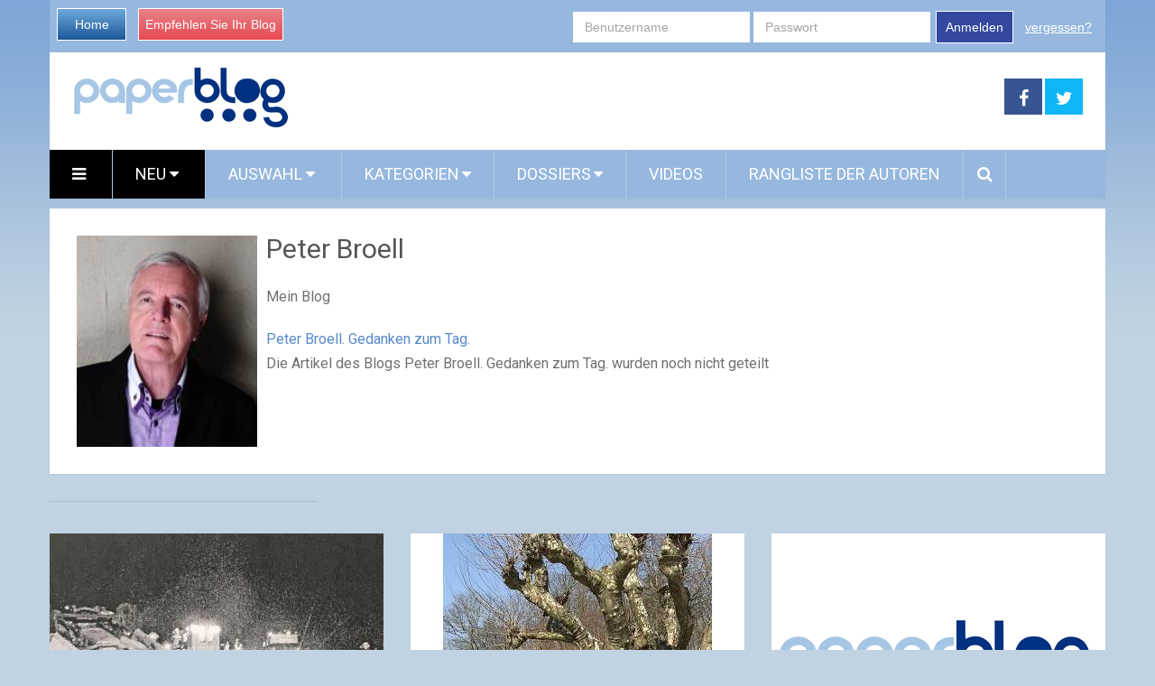

--- FILE ---
content_type: text/html; charset=utf-8
request_url: https://de.paperblog.com/users/pbroell/
body_size: 11772
content:

<!DOCTYPE html>
<html class="no-js" lang="de" prefix="og: http://ogp.me/ns#">
<head itemscope itemtype="http://schema.org/WebSite">
    <meta charset="UTF-8">
    <!-- Always force latest IE rendering engine (even in intranet) & Chrome Frame -->
    <!--[if IE ]>
    <meta http-equiv="X-UA-Compatible" content="IE=edge,chrome=1">
    <![endif]-->
    <link rel="profile" href="https://gmpg.org/xfn/11" />
    <meta name="viewport" content="width=device-width, initial-scale=1, maximum-scale=1">
    <meta name="apple-mobile-web-app-capable" content="yes">
    <meta name="apple-mobile-web-app-status-bar-style" content="black">
    
<meta name="description" lang="de" content="Paperblog ist eine partizipative Website, auf der Sie die besten Artikel unserer Blogger nach Themen sortiert lesen können." />
<meta property="og:image" content="https://https://m3.paperblog.com/assets/images/370x297-paperblog.gif" />

    <meta property="og:locale" content="de_DE" />
    <meta property="og:type" content="website" />
    <meta property="og:title" content="" />
    <meta property="og:description" content="Paperblog ist eine partizipative Website, auf der Sie die besten Artikel unserer Blogger nach Themen sortiert lesen können." />
    <meta property="og:url" content="" />
    <meta property="og:site_name" content="Paperblog" />

    <meta itemprop="name" content="Paperblog" />
    <meta itemprop="url" content="/users/pbroell/" />
    <title>Peter Broell - Paperblog</title>
    <script type="8bcedf6a9b1516519d29e1aa-text/javascript">document.documentElement.className = document.documentElement.className.replace( /\bno-js\b/,'js' );</script>
    
<link rel="shortcut icon" href="https://m3.paperblog.com/assets/htdocs/favicon.ico" /> 

    
    

    
  
<script async src="https://www.googletagmanager.com/gtag/js?id=G-F6ZN6TRKWH" type="8bcedf6a9b1516519d29e1aa-text/javascript"></script>
<script type="8bcedf6a9b1516519d29e1aa-text/javascript">
  window.dataLayer = window.dataLayer || [];
  function gtag(){dataLayer.push(arguments);}
  gtag('js', new Date());

  gtag('config', 'G-F6ZN6TRKWH');
</script>


<script type="8bcedf6a9b1516519d29e1aa-text/javascript">
  var googletag = googletag || {};
  googletag.cmd = googletag.cmd || [];
  (function() {
    var gads = document.createElement('script');
    gads.async = true;
    gads.type = 'text/javascript';
    var useSSL = 'https:' == document.location.protocol;
    gads.src = (useSSL ? 'https:' : 'http:') +
      '//www.googletagservices.com/tag/js/gpt.js';
    var node = document.getElementsByTagName('script')[0];
    node.parentNode.insertBefore(gads, node);
  })();
</script>
<script async src="https://pagead2.googlesyndication.com/pagead/js/adsbygoogle.js?client=ca-pub-1477165941412241" crossorigin="anonymous" type="8bcedf6a9b1516519d29e1aa-text/javascript"></script>

<script type="8bcedf6a9b1516519d29e1aa-text/javascript">
  googletag.cmd.push(function() {
    googletag.defineSlot('/1035235/de-standard-premier-pave', [300, 600], 'div-gpt-ad-1458925409508-0').addService(googletag.pubads());
    googletag.defineSlot('/1035235/de-standard-second-pave', [300, 600], 'div-gpt-ad-1458925409508-1').addService(googletag.pubads());
    googletag.defineSlot('/1035235/de-standard-skyscraper', [160, 600], 'div-gpt-ad-1396879190523-2').addService(googletag.pubads());
    //googletag.defineSlot('/1035235/de-standard-top-banner', [728, 90], 'div-gpt-ad-1396879190523-3').addService(googletag.pubads());
    googletag.defineSlot('/1035235/defecto-footer', [728, 90], 'div-gpt-ad-1396879190523-4').addService(googletag.pubads());
    googletag.defineSlot('/1035235/DE-mobile-top', [320, 100], 'div-gpt-ad-1433252644410-0').addService(googletag.pubads());
    googletag.defineSlot('/1035235/DE-mobile-endarticle', [300, 250], 'div-gpt-ad-1433252644410-1').addService(googletag.pubads());
    googletag.defineSlot('/1035235/DE-mobile-footer', [300, 250], 'div-gpt-ad-1433252644410-2').addService(googletag.pubads());
    googletag.defineSlot('/1035235/DE-perso-article', [468, 300], 'div-gpt-ad-1434063981277-0').addService(googletag.pubads());
    googletag.defineSlot('/1035235/Justpremium', [1, 1], 'div-gpt-ad-1455719450554-0').addService(googletag.pubads());
    googletag.defineSlot('/1035235/DE-Inread', [1, 1], 'div-gpt-ad-1456766531361-0').addService(googletag.pubads());
    googletag.defineSlot('/1035235/DE-MobPaveSimilar', [300, 250], 'div-gpt-ad-1456307849651-0').addService(googletag.pubads());
    googletag.defineSlot('/1035235/DE-standard-billboard', [970, 300], 'div-gpt-ad-1458925409508-2').addService(googletag.pubads());
    
    googletag.pubads().enableSingleRequest();
    googletag.enableServices();
  });
</script>





    
<link rel='stylesheet' id='stylesheet-css' href='https://m3.paperblog.com/de/css/de-0b855872.css' type='text/css' media='all' />
  


<script type="8bcedf6a9b1516519d29e1aa-text/javascript">
/* <![CDATA[ */
var mts_customscript = {"responsive":"1","nav_menu":"both"};
/* ]]> */
</script>

    
<script type="8bcedf6a9b1516519d29e1aa-text/javascript" src='https://m32.paperblog.com/de/js/de-5fb1d788.js'></script>
  


<!--[if IE 7]>
<link rel="stylesheet" href="/wp-content/plugins/wp-review-pro/assets/css/wp-review-ie7.css">
<![endif]-->
<link href="//fonts.googleapis.com/css?family=Roboto:normal|Roboto:500&amp;subset=latin" rel="stylesheet" type="text/css">
<style type="text/css">
#logo a { font-family: 'Roboto'; font-weight: normal; font-size: 44px; color: #ea7a9f; }
.primary-navigation li, .primary-navigation li a { font-family: 'Roboto'; font-weight: normal; font-size: 18px; color: #ffffff;text-transform: uppercase; }
.latestPost .title, .latestPost .title a { font-family: 'Roboto'; font-weight: normal; font-size: 24px; color: #555555;line-height: 36px; }
.single-title { font-family: 'Roboto'; font-weight: normal; font-size: 38px; color: #555555;line-height: 53px; }
body { font-family: 'Roboto'; font-weight: normal; font-size: 16px; color: #707070; }
.widget .widget-title { font-family: 'Roboto'; font-weight: 500; font-size: 18px; color: #555555;text-transform: uppercase; }
#sidebars .widget { font-family: 'Roboto'; font-weight: normal; font-size: 16px; color: #707070; }
.footer-widgets { font-family: 'Roboto'; font-weight: normal; font-size: 14px; color: #707070; }
a:hover {color: #ea7a9f !important;}
h1 { font-family: 'Roboto'; font-weight: normal; font-size: 38px; color: #555555; }
h2 { font-family: 'Roboto'; font-weight: normal; font-size: 34px; color: #555555; }
h3 { font-family: 'Roboto'; font-weight: normal; font-size: 30px; color: #555555; }
h4 { font-family: 'Roboto'; font-weight: normal; font-size: 28px; color: #555555; }
h5 { font-family: 'Roboto'; font-weight: normal; font-size: 24px; color: #555555; }
h6 { font-family: 'Roboto'; font-weight: normal; font-size: 20px; color: #555555; }
</style>





</head>
<body id ="blog" class="home blog main" itemscope itemtype="http://schema.org/WebPage">       
  
  
  
  <script type="8bcedf6a9b1516519d29e1aa-text/javascript" src="https://ads.ayads.co/ajs.php?zid=3508"></script>
  
  

    <div class="main-container">
        <header class="main-header" role="banner" itemscope itemtype="http://schema.org/WPHeader">
            <div class="container">
            <div class="login-box mobile-hidden">
       <div class="left-buttons">
        <a href="/" class="btn-blue">Home</a>
        <a href="/accounts/inscription/blogger/" class="btn-red mobile-hidden">Empfehlen Sie Ihr Blog</a>
        
       </div>
       
       <div class="right-buttons mobile-hidden">
        
            
         <form action="/accounts/login/" method="post">
          <div>
           <fieldset class="inp-text">
            
            <input type="text" name="username" placeholder="Benutzername" class="login-field">
           </fieldset>
           <fieldset class="inp-text">
            
            <input type="password" name="password" placeholder="Passwort"  class="login-field">
           </fieldset>
           
           <fieldset class="btn-login">
            <input type="hidden" name="next" value="/users/pbroell/">
            <button type="submit">Anmelden</button>
           </fieldset>
           <a href="/users/password_reset/" class="lost-password">vergessen?</a>
          </div>
         </form>
        
         </div>
      </div>
      <div id="header">
          <div class="logo-wrap mobile-hidden">
            <h1 id="logo" class="image-logo" itemprop="headline">
              <a href="/">
                <img src="https://m3.paperblog.com/assets/images/logo-paperblog.png"
                     alt="Paperblog"
                     width="241"
                     height="70">
              </a>
            </h1><!-- END #logo -->
          </div>
         
                                  <div class="header-search mobile-hidden" style="width: 728px !important; margin-top: 5px !important; margin-bottom: 5px !important;max-width: 728px !important;">
                                  


 
<!-- de-standard-top-banner -->
<script async src="//pagead2.googlesyndication.com/pagead/js/adsbygoogle.js" type="8bcedf6a9b1516519d29e1aa-text/javascript"></script>
<!-- Top megaban Germany -->
<ins class="adsbygoogle"
     style="display:inline-block;width:728px;height:90px"
     data-ad-client="ca-pub-0762783102967651"
     data-ad-slot="9449475650"></ins>
<script type="8bcedf6a9b1516519d29e1aa-text/javascript">
(adsbygoogle = window.adsbygoogle || []).push({});
</script>



                                       
                                            </div>
                    
        <div class="header-social mobile-hidden">
            <a href="https://www.facebook.com/Paperblog.auf.Deutsch" class="header-facebook" style="background: #375593" target="_blank"><span class="fa fa-facebook"></span></a>
            <a href="https://twitter.com/paperblog_de" class="header-twitter" style="background: #0eb6f6" target="_blank"><span class="fa fa-twitter"></span></a>


        </div>

                                                                        <div class="primary-navigation" role="navigation" itemscope itemtype="http://schema.org/SiteNavigationElement">
                                                    <nav id="navigation" class="clearfix">
                                
                                <div href="#" class="header-menu mobile-only">
                                  
                                  <img src="https://m31.paperblog.com/assets/images/logo-white-transparent.png" width="123" height="36" alt="Paperblog" />
                                  <div style="margin-right: 5px; margin-left: auto; float: right; margin-top: 5px; width: 150px;">
                                  
                                  <a href="https://www.facebook.com/Paperblog.auf.Deutsch" target="_blank" class="header-menu-link"><i class="fa fa-facebook-square"></i></a>
                                  <a href="https://twitter.com/paperblog_de" target="_blank" class="header-menu-link"><i class="fa fa-twitter-square"></i></a>
                                  
                                  <a href="#"  class="toggle-mobile-menu header-menu-link"><i class="fa fa-bars"></i></a>
                                  </div>
                                </div>

<ul id="menu-primary-menu" class="menu clearfix">

  

<li id="menu-item-hamburger" class="menu-item menu-item-type-custom menu-item-object-custom current-menu-item current_page_item menu-item-home menu-item-ham mobile-hidden"><a href="#"  class="launch-hamburger header-menu-link"><i class="fa fa-bars"></i></a></li>

<li id="menu-item-99" class="menu-item menu-item-type-taxonomy menu-item-object-category current-menu-item menu-item-99 wpmm-custom-colors menu-item-wpmm-megamenu menu-item-wpmm-taxonomy wpmm-category"><a title="" target="" rel="" href="/" data-menu_item="99" data-object="category" data-object_id="3" data-show="posts" data-pagination="1" data-excerpts="0" data-subcategories="" data-authors="1" data-thumbnails="1" data-dates="1" data-colorscheme="wpmm-custom-colors">Neu <i class="fa fa-caret-down wpmm-megamenu-indicator"></i> </a></li>
<li id="menu-item-register" class="menu-item menu-item-type-taxonomy menu-item-object-category mobile-only"><a title="" target="" rel="" href="/accounts/inscription/blogger/"> Empfehlen Sie Ihr Blog</a></li>
<li id="menu-item-87" class="menu-item menu-item-type-taxonomy menu-item-object-category menu-item-87 wpmm-custom-colors menu-item-wpmm-megamenu menu-item-wpmm-taxonomy wpmm-category"><a title="" target="" rel="" href="/selected-articles/" data-menu_item="87" data-object="category" data-object_id="3" data-show="posts" data-pagination="1" data-excerpts="0" data-subcategories="" data-authors="1" data-thumbnails="1" data-dates="1" data-colorscheme="wpmm-custom-colors">Auswahl <i class="fa fa-caret-down wpmm-megamenu-indicator"></i> </a></li>
<li id="menu-item-68" class="menu-item menu-item-type-post_type menu-item-object-page menu-item-has-children menu-item-magazines"><a title="" target="" rel="" href="#">Kategorien</a>
    <ul class="sub-menu wide-sub-menu">
      
      <li id="menu-item-kultur" class="menu-item menu-item-type-post_type menu-item-object-page"  style="display: inline;"><a style="padding: 7px 10px; width: 170px;"  href="/kultur/">Kultur</a></li>
      
      <li id="menu-item-musik" class="menu-item menu-item-type-post_type menu-item-object-page"  style="display: inline;"><a style="padding: 7px 10px; width: 170px;"  href="/musik/">Musik</a></li>
      
      <li id="menu-item-film" class="menu-item menu-item-type-post_type menu-item-object-page"  style="display: inline;"><a style="padding: 7px 10px; width: 170px;"  href="/film/">Film</a></li>
      
      <li id="menu-item-literatur" class="menu-item menu-item-type-post_type menu-item-object-page"  style="display: inline;"><a style="padding: 7px 10px; width: 170px;"  href="/literatur/">Literatur</a></li>
      
      <li id="menu-item-medien" class="menu-item menu-item-type-post_type menu-item-object-page"  style="display: inline;"><a style="padding: 7px 10px; width: 170px;"  href="/medien/">Medien</a></li>
      
      <li id="menu-item-gesellschaft" class="menu-item menu-item-type-post_type menu-item-object-page"  style="display: inline;"><a style="padding: 7px 10px; width: 170px;"  href="/gesellschaft/">Gesellschaft</a></li>
      
      <li id="menu-item-wissen" class="menu-item menu-item-type-post_type menu-item-object-page"  style="display: inline;"><a style="padding: 7px 10px; width: 170px;"  href="/wissen/">Wissen</a></li>
      
      <li id="menu-item-gesundheit" class="menu-item menu-item-type-post_type menu-item-object-page"  style="display: inline;"><a style="padding: 7px 10px; width: 170px;"  href="/gesundheit/">Healthy Living</a></li>
      
      <li id="menu-item-reisen" class="menu-item menu-item-type-post_type menu-item-object-page"  style="display: inline;"><a style="padding: 7px 10px; width: 170px;"  href="/reisen/">Reisen</a></li>
      
      <li id="menu-item-essen-trinken" class="menu-item menu-item-type-post_type menu-item-object-page"  style="display: inline;"><a style="padding: 7px 10px; width: 170px;"  href="/essen-trinken/">Essen &amp; Trinken</a></li>
      
      <li id="menu-item-women" class="menu-item menu-item-type-post_type menu-item-object-page"  style="display: inline;"><a style="padding: 7px 10px; width: 170px;"  href="/women/">Women</a></li>
      
      <li id="menu-item-lifestyle" class="menu-item menu-item-type-post_type menu-item-object-page"  style="display: inline;"><a style="padding: 7px 10px; width: 170px;"  href="/lifestyle/">Lifestyle</a></li>
      
      <li id="menu-item-panorama" class="menu-item menu-item-type-post_type menu-item-object-page"  style="display: inline;"><a style="padding: 7px 10px; width: 170px;"  href="/panorama/">Gossip</a></li>
      
      <li id="menu-item-liebe-co" class="menu-item menu-item-type-post_type menu-item-object-page"  style="display: inline;"><a style="padding: 7px 10px; width: 170px;"  href="/liebe-co/">Liebe &amp; Co</a></li>
      
      <li id="menu-item-infotech" class="menu-item menu-item-type-post_type menu-item-object-page"  style="display: inline;"><a style="padding: 7px 10px; width: 170px;"  href="/infotech/">Infotech</a></li>
      
      <li id="menu-item-sport" class="menu-item menu-item-type-post_type menu-item-object-page"  style="display: inline;"><a style="padding: 7px 10px; width: 170px;"  href="/sport/">Sport</a></li>
      
      <li id="menu-item-karriere" class="menu-item menu-item-type-post_type menu-item-object-page"  style="display: inline;"><a style="padding: 7px 10px; width: 170px;"  href="/karriere/">Karriere</a></li>
      
    </ul>
</li>
<li id="menu-item-68" class="menu-item menu-item-type-post_type menu-item-object-page menu-item-has-children menu-item-dossiers hide-search"><a title="" target="" rel="" href="#">Dossiers</a>
    <ul class="sub-menu">
        
<li id="menu-item-124" class="menu-item menu-item-type-post_type menu-item-object-page"><a title="" target="" rel="" href="/dossier/aktuell/fuball-wm-2014/">Fußball WM 2014</a></li>

<li id="menu-item-124" class="menu-item menu-item-type-post_type menu-item-object-page"><a title="" target="" rel="" href="/dossier/DIY/diy/">DIY - Do it yourself! </a></li>

<li id="menu-item-124" class="menu-item menu-item-type-post_type menu-item-object-page"><a title="" target="" rel="" href="/dossier/Bloggerwelt/blogger-welt/">Blogger-Welt</a></li>

<li id="menu-item-124" class="menu-item menu-item-type-post_type menu-item-object-page"><a title="" target="" rel="" href="/dossier/aktuell/glossybox/">Beauty-Boxen</a></li>

        
        
    </ul>
</li>

<li id="menu-item-68" class="menu-item menu-item-type-taxonomy menu-item-object-category menu-item-68 hide-search"><a title="" target="" rel="" href="/videos/">Videos</a></li>
<li id="menu-item-70" class="menu-item menu-item-type-taxonomy menu-item-object-category menu-item-70 hide-search"><a title="" target="" rel="" href="/users/top/">Rangliste der Autoren</a></li>
<style type="text/css">
  #menu-item-search-field:hover {background: transparent !important;};
</style>
<li id="menu-item-search-field" class="menu-item menu-item-type-taxonomy menu-item-object-category menu-item-search" style="display: none; width: 550px; padding-left: 5px;
padding-right: 5px;">
<form method="get" id="searchform" class="search-form" action="/suche/" _lpchecked="1" style="margin-top: 5px;">
    <fieldset>
        <input type="hidden" name="where" value="magazine" />
        <input type="text" name="query" id="s" value="" placeholder="Was sucht Ihr?"  autocomplete="off" />
        <input id="search-image" class="sbutton" type="submit" value=""/>
        <i class="fa fa-search"style="margin-right: 0;"></i>
    </fieldset>
</form></li>
<li id="menu-item-search" class="menu-item menu-item-type-taxonomy menu-item-object-category menu-item-search hide-search"><a id="search-popin"  href="#" style="padding-left: 15px !important;
padding-right: 10px !important;"><i class="fa fa-search"></i></a></li>


<li id="menu-item-login" class="menu-item menu-item-type-taxonomy menu-item-object-category mobile-only"> <a href="/accounts/login/">Anmelden</a></li>




</ul>                                                           </nav>
                        </div>
                        <div class="clear" id="catcher"></div>
                    
                </div><!--#header-->
            </div><!--.container-->        
        </header>


<script type="8bcedf6a9b1516519d29e1aa-text/javascript">
  // Detects if the current device is an mobile device
  var isMobileDevice = function() {
    var check = false;
    (function(a,b){if(/(android|bb\d+|meego).+mobile|avantgo|bada\/|blackberry|blazer|compal|elaine|fennec|hiptop|iemobile|ip(hone|od)|iris|kindle|lge |maemo|midp|mmp|mobile.+firefox|netfront|opera m(ob|in)i|palm( os)?|phone|p(ixi|re)\/|plucker|pocket|psp|series(4|6)0|symbian|treo|up\.(browser|link)|vodafone|wap|windows ce|xda|xiino/i.test(a)||/1207|6310|6590|3gso|4thp|50[1-6]i|770s|802s|a wa|abac|ac(er|oo|s\-)|ai(ko|rn)|al(av|ca|co)|amoi|an(ex|ny|yw)|aptu|ar(ch|go)|as(te|us)|attw|au(di|\-m|r |s )|avan|be(ck|ll|nq)|bi(lb|rd)|bl(ac|az)|br(e|v)w|bumb|bw\-(n|u)|c55\/|capi|ccwa|cdm\-|cell|chtm|cldc|cmd\-|co(mp|nd)|craw|da(it|ll|ng)|dbte|dc\-s|devi|dica|dmob|do(c|p)o|ds(12|\-d)|el(49|ai)|em(l2|ul)|er(ic|k0)|esl8|ez([4-7]0|os|wa|ze)|fetc|fly(\-|_)|g1 u|g560|gene|gf\-5|g\-mo|go(\.w|od)|gr(ad|un)|haie|hcit|hd\-(m|p|t)|hei\-|hi(pt|ta)|hp( i|ip)|hs\-c|ht(c(\-| |_|a|g|p|s|t)|tp)|hu(aw|tc)|i\-(20|go|ma)|i230|iac( |\-|\/)|ibro|idea|ig01|ikom|im1k|inno|ipaq|iris|ja(t|v)a|jbro|jemu|jigs|kddi|keji|kgt( |\/)|klon|kpt |kwc\-|kyo(c|k)|le(no|xi)|lg( g|\/(k|l|u)|50|54|\-[a-w])|libw|lynx|m1\-w|m3ga|m50\/|ma(te|ui|xo)|mc(01|21|ca)|m\-cr|me(rc|ri)|mi(o8|oa|ts)|mmef|mo(01|02|bi|de|do|t(\-| |o|v)|zz)|mt(50|p1|v )|mwbp|mywa|n10[0-2]|n20[2-3]|n30(0|2)|n50(0|2|5)|n7(0(0|1)|10)|ne((c|m)\-|on|tf|wf|wg|wt)|nok(6|i)|nzph|o2im|op(ti|wv)|oran|owg1|p800|pan(a|d|t)|pdxg|pg(13|\-([1-8]|c))|phil|pire|pl(ay|uc)|pn\-2|po(ck|rt|se)|prox|psio|pt\-g|qa\-a|qc(07|12|21|32|60|\-[2-7]|i\-)|qtek|r380|r600|raks|rim9|ro(ve|zo)|s55\/|sa(ge|ma|mm|ms|ny|va)|sc(01|h\-|oo|p\-)|sdk\/|se(c(\-|0|1)|47|mc|nd|ri)|sgh\-|shar|sie(\-|m)|sk\-0|sl(45|id)|sm(al|ar|b3|it|t5)|so(ft|ny)|sp(01|h\-|v\-|v )|sy(01|mb)|t2(18|50)|t6(00|10|18)|ta(gt|lk)|tcl\-|tdg\-|tel(i|m)|tim\-|t\-mo|to(pl|sh)|ts(70|m\-|m3|m5)|tx\-9|up(\.b|g1|si)|utst|v400|v750|veri|vi(rg|te)|vk(40|5[0-3]|\-v)|vm40|voda|vulc|vx(52|53|60|61|70|80|81|83|85|98)|w3c(\-| )|webc|whit|wi(g |nc|nw)|wmlb|wonu|x700|yas\-|your|zeto|zte\-/i.test(a.substr(0,4)))check = true;})(navigator.userAgent||navigator.vendor||window.opera);
    return check;
  };
  // Load posts
  var load_posts = function(next_page_num){
    if (next_page_num === undefined) {
      next_page_num = 2;
    }
    var current = jQuery('.post-load');
    var url = current.attr("href");
    current.html('<i class="fa fa-refresh fa-spin"></i>Laden...');
    console.log("Loading page "+ next_page_num + ". Url: " + url);
    jQuery('#new_article_'+next_page_num).load(url + " #content_box", function(){
      history.pushState({}, '', url);
      current.hide();
      current.remove();
    });
    return false;
  }

  var load_videos = function(next_page_num){
    if (next_page_num === undefined) {
      next_page_num = 2;
    }
    var current = jQuery('.video-load');
    var url = current.attr("href");
    current.html('<i class="fa fa-refresh fa-spin"></i>Laden...');
    console.log("Loading page "+ next_page_num + ". Url: " + url);
    jQuery('#new_video_'+next_page_num).load(url + " #video_box", function(){
      history.pushState({}, '', url);
      current.hide();
      current.remove();
    });
    return false;
  }

  jQuery(document).ready(function($) {
    /* lazy load */
    var page = 1;
    var allow_lazy_load = !(isMobileDevice());
    var loading = false;
    var body = document.body;
    var html = document.documentElement;

    $(window).scroll(function(){
      var page_size = jQuery(html).height();
      var scrollTop = jQuery(window).scrollTop();
      var client_position = scrollTop+html.clientHeight;
      if (loading == false && client_position > (page_size-200)){
        loading = true;
        page = page + 1;
        load_posts(page);
      }
    });
  });
</script>
<style type="text/css">
  p.social-links {
    font-size: 24px;
  }
  img.user-avatar {
    float: left;
    margin: 5px 10px 5px 5px ;
  }
</style>
<div id="page" class="single">
    

    <div class="single_post">
    
       
        
         <img src="https://m31.paperblog.com/images/members/pbroell-200x200.jpg?up=20260117170004" width="200" height="200" alt="Peter Broell" class="user-avatar" />
         
        
       
      
    <h3>Peter Broell</h3>
    <p class="social-links">
      
      
      
    </p>
    
    <p></p>
     
    
    <p>Mein Blog</p>
    
      
      
      <p>
        
        <a target="_blank" href="http://peterbroell.blogspot.de/" class="lnk-red-underlined">Peter Broell. Gedanken zum Tag.</a>
        
        <br />
        
        
        Die Artikel des Blogs Peter Broell. Gedanken zum Tag. wurden noch nicht geteilt
        
        
        <br />
      
      <br />
      
      </div>
      
    
    
    </div>

    <hr />
    
    <div id="content_box">
    
    
    
      <article class="latestPost excerpt first" itemscope itemtype="http://schema.org/BlogPosting">
        <a href="/ein-horror-unfall-und-wie-die-intereurope-ag-mit-der-geschadigten-person-umgeht-1405131/" title="Ein Horror-Unfall und wie die InterEurope AG mit der geschädigten Person umgeht." rel="nofollow" id="featured-thumbnail">
          <div class="featured-thumbnail">
            
            
            
            
            <img width="370" height="297" src="https://m31.paperblog.com/i/140/1405131/ein-horror-unfall-und-wie-die-intereurope-ag--R-GhX9Z3-370x297.jpeg" class="attachment-featured wp-post-image" alt="wallpaper-1689754" title="" itemprop="image" />
            
            
            
          </div>
        </a>
        <header>
          <h2 class="title front-view-title" itemprop="headline">
            <a href="/ein-horror-unfall-und-wie-die-intereurope-ag-mit-der-geschadigten-person-umgeht-1405131/" title="Ein Horror-Unfall und wie die InterEurope AG mit...">Ein Horror-Unfall und wie die InterEurope AG mit...</a>
          </h2>
          <div class="post-info">
              <span class="thetime updated">
                  <meta itemprop="datePublished" content="Mai 10, 2018" />
                  <i class="fa fa-calendar"></i> <span>Mai 10, 2018</span>
              </span>
              <span class="thecategory">

                    <i class="fa fa-user"></i> 
                    
                    <a href="/users/pbroell/"> Peter Broell</a>  
                    
              </span>
          </div>
        </header>
      </article>
    
      <article class="latestPost excerpt " itemscope itemtype="http://schema.org/BlogPosting">
        <a href="/im-jahr-2017-ging-es-mir-gesundheitlich-nicht-gut-1397309/" title="Im Jahr 2017 ging es mir (gesundheitlich) nicht gut" rel="nofollow" id="featured-thumbnail">
          <div class="featured-thumbnail">
            
            
            
            
            <img width="370" height="297" src="https://m32.paperblog.com/i/139/1397309/im-jahr-2017-ging-es-mir-gesundheitlich-nicht-R-JLIRJ6-370x297.jpeg" class="attachment-featured wp-post-image" alt="wallpaper-1689754" title="" itemprop="image" />
            
            
            
          </div>
        </a>
        <header>
          <h2 class="title front-view-title" itemprop="headline">
            <a href="/im-jahr-2017-ging-es-mir-gesundheitlich-nicht-gut-1397309/" title="Im Jahr 2017 ging es mir (gesundheitlich) nicht gut">Im Jahr 2017 ging es mir (gesundheitlich) nicht gut</a>
          </h2>
          <div class="post-info">
              <span class="thetime updated">
                  <meta itemprop="datePublished" content="April 8, 2018" />
                  <i class="fa fa-calendar"></i> <span>April 8, 2018</span>
              </span>
              <span class="thecategory">

                    <i class="fa fa-user"></i> 
                    
                    <a href="/users/pbroell/"> Peter Broell</a>  
                    
              </span>
          </div>
        </header>
      </article>
    
      <article class="latestPost excerpt last" itemscope itemtype="http://schema.org/BlogPosting">
        <a href="/la-la-land-ein-bisschen-la-la-langweilig-1278482/" title="LA LA LAND - ein bisschen la la langweilig?" rel="nofollow" id="featured-thumbnail">
          <div class="featured-thumbnail">
            
            
            <img width="370" height="297" src="https://m3.paperblog.com/assets/images/370x297-paperblog.gif" class="attachment-featured wp-post-image" alt="wallpaper-1689754" title="" itemprop="image" />
            
          </div>
        </a>
        <header>
          <h2 class="title front-view-title" itemprop="headline">
            <a href="/la-la-land-ein-bisschen-la-la-langweilig-1278482/" title="LA LA LAND - ein bisschen la la langweilig?">LA LA LAND - ein bisschen la la langweilig?</a>
          </h2>
          <div class="post-info">
              <span class="thetime updated">
                  <meta itemprop="datePublished" content="März 7, 2017" />
                  <i class="fa fa-calendar"></i> <span>März 7, 2017</span>
              </span>
              <span class="thecategory">

                    <i class="fa fa-user"></i> 
                    
                    <a href="/users/pbroell/"> Peter Broell</a>  
                    
              </span>
          </div>
        </header>
      </article>
    
      <article class="latestPost excerpt first" itemscope itemtype="http://schema.org/BlogPosting">
        <a href="/ein-starkes-team-manuel-und-sein-frecher-kater-lowi-1247863/" title="Ein starkes Team: Manuel und sein frecher Kater &#39;Löwi&#39;" rel="nofollow" id="featured-thumbnail">
          <div class="featured-thumbnail">
            
            
            
            
            <img width="370" height="297" src="https://m32.paperblog.com/i/124/1247863/ein-starkes-team-manuel-und-sein-frecher-kate-R-VHQy6s-370x297.jpeg" class="attachment-featured wp-post-image" alt="wallpaper-1689754" title="" itemprop="image" />
            
            
            
          </div>
        </a>
        <header>
          <h2 class="title front-view-title" itemprop="headline">
            <a href="/ein-starkes-team-manuel-und-sein-frecher-kater-lowi-1247863/" title="Ein starkes Team: Manuel und sein frecher Kater...">Ein starkes Team: Manuel und sein frecher Kater...</a>
          </h2>
          <div class="post-info">
              <span class="thetime updated">
                  <meta itemprop="datePublished" content="Dez. 16, 2016" />
                  <i class="fa fa-calendar"></i> <span>Dez. 16, 2016</span>
              </span>
              <span class="thecategory">

                    <i class="fa fa-user"></i> 
                    
                    <a href="/users/pbroell/"> Peter Broell</a>  
                    
              </span>
          </div>
        </header>
      </article>
    
      <article class="latestPost excerpt " itemscope itemtype="http://schema.org/BlogPosting">
        <a href="/der-leuchtturm-der-us-demokratie-sendet-im-jahr-2016-kein-leuchtfeuer-mehr-1231616/" title="Der Leuchtturm der US-Demokratie sendet im Jahr 2016 kein Leuchtfeuer mehr." rel="nofollow" id="featured-thumbnail">
          <div class="featured-thumbnail">
            
            
            <img width="370" height="297" src="https://m3.paperblog.com/assets/images/370x297-paperblog.gif" class="attachment-featured wp-post-image" alt="wallpaper-1689754" title="" itemprop="image" />
            
          </div>
        </a>
        <header>
          <h2 class="title front-view-title" itemprop="headline">
            <a href="/der-leuchtturm-der-us-demokratie-sendet-im-jahr-2016-kein-leuchtfeuer-mehr-1231616/" title="Der Leuchtturm der US-Demokratie sendet im Jahr...">Der Leuchtturm der US-Demokratie sendet im Jahr...</a>
          </h2>
          <div class="post-info">
              <span class="thetime updated">
                  <meta itemprop="datePublished" content="Nov. 5, 2016" />
                  <i class="fa fa-calendar"></i> <span>Nov. 5, 2016</span>
              </span>
              <span class="thecategory">

                    <i class="fa fa-user"></i> 
                    
                    <a href="/users/pbroell/"> Peter Broell</a>  
                    
              </span>
          </div>
        </header>
      </article>
    
      <article class="latestPost excerpt last" itemscope itemtype="http://schema.org/BlogPosting">
        <a href="/empfang-der-rio-olympia-helden-in-frankfurt-1203210/" title="Empfang der Rio-Olympia-Helden in Frankfurt" rel="nofollow" id="featured-thumbnail">
          <div class="featured-thumbnail">
            
            
            
            
            <img width="370" height="297" src="https://m32.paperblog.com/i/120/1203210/empfang-der-rio-olympia-helden-in-frankfurt-R-r3Esjb-370x297.jpeg" class="attachment-featured wp-post-image" alt="wallpaper-1689754" title="" itemprop="image" />
            
            
            
          </div>
        </a>
        <header>
          <h2 class="title front-view-title" itemprop="headline">
            <a href="/empfang-der-rio-olympia-helden-in-frankfurt-1203210/" title="Empfang der Rio-Olympia-Helden in Frankfurt">Empfang der Rio-Olympia-Helden in Frankfurt</a>
          </h2>
          <div class="post-info">
              <span class="thetime updated">
                  <meta itemprop="datePublished" content="Aug. 24, 2016" />
                  <i class="fa fa-calendar"></i> <span>Aug. 24, 2016</span>
              </span>
              <span class="thecategory">

                    <i class="fa fa-user"></i> 
                    
                    <a href="/users/pbroell/"> Peter Broell</a>  
                    
              </span>
          </div>
        </header>
      </article>
    
      <article class="latestPost excerpt first" itemscope itemtype="http://schema.org/BlogPosting">
        <a href="/das-steht-in-keiner-bibel-1130863/" title="Das steht in keiner Bibel" rel="nofollow" id="featured-thumbnail">
          <div class="featured-thumbnail">
            
            
            
            
            <img width="370" height="297" src="https://m32.paperblog.com/i/113/1130863/das-steht-in-keiner-bibel-R-AItUjh-370x297.jpeg" class="attachment-featured wp-post-image" alt="wallpaper-1689754" title="" itemprop="image" />
            
            
            
          </div>
        </a>
        <header>
          <h2 class="title front-view-title" itemprop="headline">
            <a href="/das-steht-in-keiner-bibel-1130863/" title="Das steht in keiner Bibel">Das steht in keiner Bibel</a>
          </h2>
          <div class="post-info">
              <span class="thetime updated">
                  <meta itemprop="datePublished" content="Feb. 29, 2016" />
                  <i class="fa fa-calendar"></i> <span>Feb. 29, 2016</span>
              </span>
              <span class="thecategory">

                    <i class="fa fa-user"></i> 
                    
                    <a href="/users/pbroell/"> Peter Broell</a>  
                    
              </span>
          </div>
        </header>
      </article>
    
      <article class="latestPost excerpt " itemscope itemtype="http://schema.org/BlogPosting">
        <a href="/bundeskanzlerin-merkel-unter-druck-1112467/" title="Bundeskanzlerin Merkel unter Druck" rel="nofollow" id="featured-thumbnail">
          <div class="featured-thumbnail">
            
            
            <img width="370" height="297" src="https://m3.paperblog.com/assets/images/370x297-paperblog.gif" class="attachment-featured wp-post-image" alt="wallpaper-1689754" title="" itemprop="image" />
            
          </div>
        </a>
        <header>
          <h2 class="title front-view-title" itemprop="headline">
            <a href="/bundeskanzlerin-merkel-unter-druck-1112467/" title="Bundeskanzlerin Merkel unter Druck">Bundeskanzlerin Merkel unter Druck</a>
          </h2>
          <div class="post-info">
              <span class="thetime updated">
                  <meta itemprop="datePublished" content="Jan. 18, 2016" />
                  <i class="fa fa-calendar"></i> <span>Jan. 18, 2016</span>
              </span>
              <span class="thecategory">

                    <i class="fa fa-user"></i> 
                    
                    <a href="/users/pbroell/"> Peter Broell</a>  
                    
              </span>
          </div>
        </header>
      </article>
    
      <article class="latestPost excerpt last" itemscope itemtype="http://schema.org/BlogPosting">
        <a href="/frankreich-im-krieg-1084648/" title="Frankreich im Krieg" rel="nofollow" id="featured-thumbnail">
          <div class="featured-thumbnail">
            
            
            <img width="370" height="297" src="https://m3.paperblog.com/assets/images/370x297-paperblog.gif" class="attachment-featured wp-post-image" alt="wallpaper-1689754" title="" itemprop="image" />
            
          </div>
        </a>
        <header>
          <h2 class="title front-view-title" itemprop="headline">
            <a href="/frankreich-im-krieg-1084648/" title="Frankreich im Krieg">Frankreich im Krieg</a>
          </h2>
          <div class="post-info">
              <span class="thetime updated">
                  <meta itemprop="datePublished" content="Nov. 19, 2015" />
                  <i class="fa fa-calendar"></i> <span>Nov. 19, 2015</span>
              </span>
              <span class="thecategory">

                    <i class="fa fa-user"></i> 
                    
                    <a href="/users/pbroell/"> Peter Broell</a>  
                    
              </span>
          </div>
        </header>
      </article>
    
      <article class="latestPost excerpt first" itemscope itemtype="http://schema.org/BlogPosting">
        <a href="/muss-man-sich-in-deutschland-langsam-sorgen-machen-1079820/" title="Muss man sich in Deutschland langsam Sorgen machen?" rel="nofollow" id="featured-thumbnail">
          <div class="featured-thumbnail">
            
            
            
            
            <img width="370" height="297" src="https://m31.paperblog.com/i/107/1079820/muss-man-sich-in-deutschland-langsam-sorgen-m-R-XtWj3F-370x297.jpeg" class="attachment-featured wp-post-image" alt="wallpaper-1689754" title="" itemprop="image" />
            
            
            
          </div>
        </a>
        <header>
          <h2 class="title front-view-title" itemprop="headline">
            <a href="/muss-man-sich-in-deutschland-langsam-sorgen-machen-1079820/" title="Muss man sich in Deutschland langsam Sorgen machen?">Muss man sich in Deutschland langsam Sorgen machen?</a>
          </h2>
          <div class="post-info">
              <span class="thetime updated">
                  <meta itemprop="datePublished" content="Nov. 10, 2015" />
                  <i class="fa fa-calendar"></i> <span>Nov. 10, 2015</span>
              </span>
              <span class="thecategory">

                    <i class="fa fa-user"></i> 
                    
                    <a href="/users/pbroell/"> Peter Broell</a>  
                    
              </span>
          </div>
        </header>
      </article>
    
      <article class="latestPost excerpt " itemscope itemtype="http://schema.org/BlogPosting">
        <a href="/volkerwanderung-und-fluchtlingschaos-1050174/" title="Völkerwanderung und Flüchtlingschaos" rel="nofollow" id="featured-thumbnail">
          <div class="featured-thumbnail">
            
            
            <img width="370" height="297" src="https://m3.paperblog.com/assets/images/370x297-paperblog.gif" class="attachment-featured wp-post-image" alt="wallpaper-1689754" title="" itemprop="image" />
            
          </div>
        </a>
        <header>
          <h2 class="title front-view-title" itemprop="headline">
            <a href="/volkerwanderung-und-fluchtlingschaos-1050174/" title="Völkerwanderung und Flüchtlingschaos">Völkerwanderung und Flüchtlingschaos</a>
          </h2>
          <div class="post-info">
              <span class="thetime updated">
                  <meta itemprop="datePublished" content="Sept. 11, 2015" />
                  <i class="fa fa-calendar"></i> <span>Sept. 11, 2015</span>
              </span>
              <span class="thecategory">

                    <i class="fa fa-user"></i> 
                    
                    <a href="/users/pbroell/"> Peter Broell</a>  
                    
              </span>
          </div>
        </header>
      </article>
    
      <article class="latestPost excerpt last" itemscope itemtype="http://schema.org/BlogPosting">
        <a href="/so-kann-europa-nicht-zusammenwachsen-1017851/" title="So kann Europa nicht zusammenwachsen!" rel="nofollow" id="featured-thumbnail">
          <div class="featured-thumbnail">
            
            
            <img width="370" height="297" src="https://m3.paperblog.com/assets/images/370x297-paperblog.gif" class="attachment-featured wp-post-image" alt="wallpaper-1689754" title="" itemprop="image" />
            
          </div>
        </a>
        <header>
          <h2 class="title front-view-title" itemprop="headline">
            <a href="/so-kann-europa-nicht-zusammenwachsen-1017851/" title="So kann Europa nicht zusammenwachsen!">So kann Europa nicht zusammenwachsen!</a>
          </h2>
          <div class="post-info">
              <span class="thetime updated">
                  <meta itemprop="datePublished" content="Juli 7, 2015" />
                  <i class="fa fa-calendar"></i> <span>Juli 7, 2015</span>
              </span>
              <span class="thecategory">

                    <i class="fa fa-user"></i> 
                    
                    <a href="/users/pbroell/"> Peter Broell</a>  
                    
              </span>
          </div>
        </header>
      </article>
    
      <article class="latestPost excerpt first" itemscope itemtype="http://schema.org/BlogPosting">
        <a href="/wenn-meine-kinder-das-wussten-1006389/" title="Wenn meine Kinder das wüssten." rel="nofollow" id="featured-thumbnail">
          <div class="featured-thumbnail">
            
            
            
            
            <img width="370" height="297" src="https://m3.paperblog.com/i/100/1006389/wenn-meine-kinder-das-wussten-R-3EdIzj-370x297.jpeg" class="attachment-featured wp-post-image" alt="wallpaper-1689754" title="" itemprop="image" />
            
            
            
          </div>
        </a>
        <header>
          <h2 class="title front-view-title" itemprop="headline">
            <a href="/wenn-meine-kinder-das-wussten-1006389/" title="Wenn meine Kinder das wüssten.">Wenn meine Kinder das wüssten.</a>
          </h2>
          <div class="post-info">
              <span class="thetime updated">
                  <meta itemprop="datePublished" content="Juni 15, 2015" />
                  <i class="fa fa-calendar"></i> <span>Juni 15, 2015</span>
              </span>
              <span class="thecategory">

                    <i class="fa fa-user"></i> 
                    
                    <a href="/users/pbroell/"> Peter Broell</a>  
                    
              </span>
          </div>
        </header>
      </article>
    
      <article class="latestPost excerpt " itemscope itemtype="http://schema.org/BlogPosting">
        <a href="/eine-widerspruchliche-aussage-1006319/" title="Eine widersprüchliche Aussage" rel="nofollow" id="featured-thumbnail">
          <div class="featured-thumbnail">
            
            
            
            
            <img width="370" height="297" src="https://m31.paperblog.com/i/100/1006319/eine-widerspruchliche-aussage-R-6w3E9s-370x297.jpeg" class="attachment-featured wp-post-image" alt="wallpaper-1689754" title="" itemprop="image" />
            
            
            
          </div>
        </a>
        <header>
          <h2 class="title front-view-title" itemprop="headline">
            <a href="/eine-widerspruchliche-aussage-1006319/" title="Eine widersprüchliche Aussage">Eine widersprüchliche Aussage</a>
          </h2>
          <div class="post-info">
              <span class="thetime updated">
                  <meta itemprop="datePublished" content="Juni 15, 2015" />
                  <i class="fa fa-calendar"></i> <span>Juni 15, 2015</span>
              </span>
              <span class="thecategory">

                    <i class="fa fa-user"></i> 
                    
                    <a href="/users/pbroell/"> Peter Broell</a>  
                    
              </span>
          </div>
        </header>
      </article>
    
      <article class="latestPost excerpt last" itemscope itemtype="http://schema.org/BlogPosting">
        <a href="/wer-mochte-am-18-marz-2015-in-frankfurt-leben-957927/" title="Wer möchte am 18. März 2015 in Frankfurt leben?" rel="nofollow" id="featured-thumbnail">
          <div class="featured-thumbnail">
            
            
            <img width="370" height="297" src="https://m3.paperblog.com/assets/images/370x297-paperblog.gif" class="attachment-featured wp-post-image" alt="wallpaper-1689754" title="" itemprop="image" />
            
          </div>
        </a>
        <header>
          <h2 class="title front-view-title" itemprop="headline">
            <a href="/wer-mochte-am-18-marz-2015-in-frankfurt-leben-957927/" title="Wer möchte am 18. März 2015 in Frankfurt leben?">Wer möchte am 18. März 2015 in Frankfurt leben?</a>
          </h2>
          <div class="post-info">
              <span class="thetime updated">
                  <meta itemprop="datePublished" content="März 18, 2015" />
                  <i class="fa fa-calendar"></i> <span>März 18, 2015</span>
              </span>
              <span class="thecategory">

                    <i class="fa fa-user"></i> 
                    
                    <a href="/users/pbroell/"> Peter Broell</a>  
                    
              </span>
          </div>
        </header>
      </article>
    
      <article class="latestPost excerpt first" itemscope itemtype="http://schema.org/BlogPosting">
        <a href="/peter-broell-ist-heute-70-na-und-925807/" title="Peter Broell ist heute 70. - Na und...?" rel="nofollow" id="featured-thumbnail">
          <div class="featured-thumbnail">
            
            
            
            
            <img width="370" height="297" src="https://m32.paperblog.com/i/92/925807/peter-broell-ist-heute-70-na-und-R-hvduhi-370x297.jpeg" class="attachment-featured wp-post-image" alt="wallpaper-1689754" title="" itemprop="image" />
            
            
            
          </div>
        </a>
        <header>
          <h2 class="title front-view-title" itemprop="headline">
            <a href="/peter-broell-ist-heute-70-na-und-925807/" title="Peter Broell ist heute 70. - Na und...?">Peter Broell ist heute 70. - Na und...?</a>
          </h2>
          <div class="post-info">
              <span class="thetime updated">
                  <meta itemprop="datePublished" content="Jan. 24, 2015" />
                  <i class="fa fa-calendar"></i> <span>Jan. 24, 2015</span>
              </span>
              <span class="thecategory">

                    <i class="fa fa-user"></i> 
                    
                    <a href="/users/pbroell/"> Peter Broell</a>  
                    
              </span>
          </div>
        </header>
      </article>
    
      <article class="latestPost excerpt " itemscope itemtype="http://schema.org/BlogPosting">
        <a href="/olreserven-wie-konnten-wissenschaftler-und-politiker-so-irren-885162/" title="Ölreserven - Wie konnten Wissenschaftler und Politiker so irren?" rel="nofollow" id="featured-thumbnail">
          <div class="featured-thumbnail">
            
            
            
            
            <img width="370" height="297" src="https://m32.paperblog.com/i/88/885162/olreserven-wie-konnten-wissenschaftler-und-po-R-eX2P9F-370x297.jpeg" class="attachment-featured wp-post-image" alt="wallpaper-1689754" title="" itemprop="image" />
            
            
            
          </div>
        </a>
        <header>
          <h2 class="title front-view-title" itemprop="headline">
            <a href="/olreserven-wie-konnten-wissenschaftler-und-politiker-so-irren-885162/" title="Ölreserven - Wie konnten Wissenschaftler und...">Ölreserven - Wie konnten Wissenschaftler und...</a>
          </h2>
          <div class="post-info">
              <span class="thetime updated">
                  <meta itemprop="datePublished" content="Nov. 16, 2014" />
                  <i class="fa fa-calendar"></i> <span>Nov. 16, 2014</span>
              </span>
              <span class="thecategory">

                    <i class="fa fa-user"></i> 
                    
                    <a href="/users/pbroell/"> Peter Broell</a>  
                    
              </span>
          </div>
        </header>
      </article>
    
      <article class="latestPost excerpt last" itemscope itemtype="http://schema.org/BlogPosting">
        <a href="/warum-kann-es-auf-der-welt-nicht-uberall-so-sein-858572/" title="Warum kann es auf der Welt nicht überall so sein?" rel="nofollow" id="featured-thumbnail">
          <div class="featured-thumbnail">
            
            
            
            
            <img width="370" height="297" src="https://m32.paperblog.com/i/85/858572/warum-kann-es-auf-der-welt-nicht-uberall-so-s-R-1nZIsW-370x297.jpeg" class="attachment-featured wp-post-image" alt="wallpaper-1689754" title="" itemprop="image" />
            
            
            
          </div>
        </a>
        <header>
          <h2 class="title front-view-title" itemprop="headline">
            <a href="/warum-kann-es-auf-der-welt-nicht-uberall-so-sein-858572/" title="Warum kann es auf der Welt nicht überall so sein?">Warum kann es auf der Welt nicht überall so sein?</a>
          </h2>
          <div class="post-info">
              <span class="thetime updated">
                  <meta itemprop="datePublished" content="Okt. 3, 2014" />
                  <i class="fa fa-calendar"></i> <span>Okt. 3, 2014</span>
              </span>
              <span class="thecategory">

                    <i class="fa fa-user"></i> 
                    
                    <a href="/users/pbroell/"> Peter Broell</a>  
                    
              </span>
          </div>
        </header>
      </article>
    
      <article class="latestPost excerpt first" itemscope itemtype="http://schema.org/BlogPosting">
        <a href="/sportlich-oder-nicht-sportlich-das-ist-die-frage-845238/" title="Sportlich oder nicht sportlich, - das ist die Frage." rel="nofollow" id="featured-thumbnail">
          <div class="featured-thumbnail">
            
            
            <img width="370" height="297" src="https://m3.paperblog.com/assets/images/370x297-paperblog.gif" class="attachment-featured wp-post-image" alt="wallpaper-1689754" title="" itemprop="image" />
            
          </div>
        </a>
        <header>
          <h2 class="title front-view-title" itemprop="headline">
            <a href="/sportlich-oder-nicht-sportlich-das-ist-die-frage-845238/" title="Sportlich oder nicht sportlich, - das ist die...">Sportlich oder nicht sportlich, - das ist die...</a>
          </h2>
          <div class="post-info">
              <span class="thetime updated">
                  <meta itemprop="datePublished" content="Sept. 13, 2014" />
                  <i class="fa fa-calendar"></i> <span>Sept. 13, 2014</span>
              </span>
              <span class="thecategory">

                    <i class="fa fa-user"></i> 
                    
                    <a href="/users/pbroell/"> Peter Broell</a>  
                    
              </span>
          </div>
        </header>
      </article>
    
      <article class="latestPost excerpt " itemscope itemtype="http://schema.org/BlogPosting">
        <a href="/marlboro-red-is-here-820380/" title="Marlboro. RED IS here." rel="nofollow" id="featured-thumbnail">
          <div class="featured-thumbnail">
            
            
            
            
            <img width="370" height="297" src="https://m31.paperblog.com/i/82/820380/marlboro-red-is-here-R-CU49Xh-370x297.jpeg" class="attachment-featured wp-post-image" alt="wallpaper-1689754" title="" itemprop="image" />
            
            
            
          </div>
        </a>
        <header>
          <h2 class="title front-view-title" itemprop="headline">
            <a href="/marlboro-red-is-here-820380/" title="Marlboro. RED IS here.">Marlboro. RED IS here.</a>
          </h2>
          <div class="post-info">
              <span class="thetime updated">
                  <meta itemprop="datePublished" content="Juli 25, 2014" />
                  <i class="fa fa-calendar"></i> <span>Juli 25, 2014</span>
              </span>
              <span class="thecategory">

                    <i class="fa fa-user"></i> 
                    
                    <a href="/users/pbroell/"> Peter Broell</a>  
                    
              </span>
          </div>
        </header>
      </article>
    
      <article class="latestPost excerpt last" itemscope itemtype="http://schema.org/BlogPosting">
        <a href="/mh17-erneut-flugzeugkatastrophe-der-malaysia-airlines-819403/" title="MH17 - erneut Flugzeugkatastrophe der Malaysia Airlines" rel="nofollow" id="featured-thumbnail">
          <div class="featured-thumbnail">
            
            
            <img width="370" height="297" src="https://m3.paperblog.com/assets/images/370x297-paperblog.gif" class="attachment-featured wp-post-image" alt="wallpaper-1689754" title="" itemprop="image" />
            
          </div>
        </a>
        <header>
          <h2 class="title front-view-title" itemprop="headline">
            <a href="/mh17-erneut-flugzeugkatastrophe-der-malaysia-airlines-819403/" title="MH17 - erneut Flugzeugkatastrophe der Malaysia...">MH17 - erneut Flugzeugkatastrophe der Malaysia...</a>
          </h2>
          <div class="post-info">
              <span class="thetime updated">
                  <meta itemprop="datePublished" content="Juli 17, 2014" />
                  <i class="fa fa-calendar"></i> <span>Juli 17, 2014</span>
              </span>
              <span class="thecategory">

                    <i class="fa fa-user"></i> 
                    
                    <a href="/users/pbroell/"> Peter Broell</a>  
                    
              </span>
          </div>
        </header>
      </article>
    
    
    
    
    <div id="new_article_2">
    </div>
    <!--Start Pagination-->
    <div id="load-posts"><a href="/users/pbroell/page/2/" class="post-load" onclick="if (!window.__cfRLUnblockHandlers) return false; return load_posts(2);" data-cf-modified-8bcedf6a9b1516519d29e1aa-=""><i class="fa fa-refresh"></i>Mehr</a></div>
    
    
    <!--End Pagination-->
    </div>

    
    
    
    </div>
    
    
</div><!--#page-->




<footer class="footer" role="contentinfo" itemscope itemtype="http://schema.org/WPFooter">
  
  
    <div class="container">
                <div class="copyrights">
            <!--start copyrights-->
<div class="row" id="copyright-note">
    <div class="copyright">
        <a href="#" title="Paperblog" rel="nofollow">Paperblog</a>
        Copyright &copy; 2015.
        <p class="desktop-hidden mobile-only">
          <br/>
          <a href="/kontakt/">Kontakt</a> |
          <a href="https://de.paperblog.com/pages/presentation/">Über uns</a> |
          <a href="https://de.paperblog.com/pages/mentions-legales/">Impressum</a> |
          <a href="https://de.paperblog.com/pages/faq/">FAQ</a> |
          <a href="https://de.paperblog.com/pages/conditions-generales-d-utilisation/">AGB</a>
        </p>

    </div>
    <a href="#blog" class="toplink" rel="nofollow"><i class="fa fa-angle-up"></i></a>

    <div class="top">
        <div class="footer-navigation" role="navigation" itemscope itemtype="http://schema.org/SiteNavigationElement">
            <nav id="navigation" class="clearfix">
                                    <ul id="menu-footer-menu" class="menu clearfix">

<li id="menu-item-contact" class="menu-item menu-item-type-post_type menu-item-object-page"><a href="/kontakt/">Kontakt</a></li>
<li id="menu-item-presentation" class="menu-item menu-item-type-post_type menu-item-object-page"><a href="https://de.paperblog.com/pages/uber-uns/">Über uns</a></li>
<li id="menu-item-legals" class="menu-item menu-item-type-post_type menu-item-object-page"><a href="https://de.paperblog.com/pages/impressum/">Impressum</a></li>
<li id="menu-item-faq" class="menu-item menu-item-type-post_type menu-item-object-page"><a href="https://de.paperblog.com/pages/faq/">FAQ</a></li>
<li id="menu-item-general" class="menu-item menu-item-type-post_type menu-item-object-page"><a href="https://de.paperblog.com/pages/agb/">AGB</a></li>




</ul>                            </nav>
        </div>  
    </div>
</div>
<!--end copyrights-->
        </div> 
    </div><!--.container-->
</footer><!--footer-->


<style type="text/css">
body {
  width: 10px;
  min-width: 100%;
  *width: 100%;
}
</style>

<div class="wpmm-preload wpmm-preload-megamenu-87">
<div class="wpmm-posts wpmm-4-posts ">
<div class="loaderblock"><div class="loader"><div class="dot1"></div><div class="dot2"></div></div></div>

<div class="wpmm-post post-28"><div class="wpmm-thumbnail"><a title="Die richtige Matratze für erholsamen Schlaf" href="/die-richtige-matratze-fur-erholsamen-schlaf-1854197/"><img width="300" height="172" src="https://m3.paperblog.com/assets/images/300x172-paperblog.gif" data-src="https://m3.paperblog.com/assets/images/300x172-paperblog.gif" class="attachment-widgetfull wp-post-image" alt="wallpaper-1019588" title="Die richtige Matratze für erholsamen Schlaf" /></a></div><div class="wpmm-entry-title"><a title="Die richtige Matratze für erholsamen Schlaf" href="/die-richtige-matratze-fur-erholsamen-schlaf-1854197/" style="font-size: 22px;">Die richtige Matratze für erholsamen Schlaf</a></div><div class="wpmm-entry-author"><i class="fa fa-user"></i><a href="/users/nicolasde/"> Nicolasde</a></div></div>



</div></div>

<div class="wpmm-preload wpmm-preload-megamenu-99">
<div class="wpmm-posts wpmm-4-posts ">
<div class="loaderblock"><div class="loader"><div class="dot1"></div><div class="dot2"></div></div></div>

<div class="wpmm-post post-28"><div class="wpmm-thumbnail"><a title="Android vs. iOS: Die neuesten Entwicklungen im Duell der Giganten (mit Insider-Fakten)" href="/android-vs-ios-die-neuesten-entwicklungen-im-duell-der-giganten-mit-insider-fakten-1863213/"><img width="300" height="172" src="https://m3.paperblog.com/assets/images/300x172-paperblog.gif" data-src="https://m3.paperblog.com/assets/images/300x172-paperblog.gif" class="attachment-widgetfull wp-post-image" alt="wallpaper-1019588" title="Android vs. iOS: Die neuesten Entwicklungen im Duell der Giganten (mit Insider-Fakten)" /></a></div><div class="wpmm-entry-title"><a title="Android vs. iOS: Die neuesten Entwicklungen im Duell der Giganten (mit Insider-Fakten)" href="/android-vs-ios-die-neuesten-entwicklungen-im-duell-der-giganten-mit-insider-fakten-1863213/">Android vs. iOS: Die neuesten Entwicklungen im Duell der Giganten (mit Insider-Fakten)</a></div><div class="wpmm-entry-date"><i class="fa fa-clock-o"></i><span>Jan. 17, 2026</span></div><div class="wpmm-entry-author"><i class="fa fa-user"></i><a href="/users/astounded/"> Astounded</a></div></div><div class="wpmm-post post-28"><div class="wpmm-thumbnail"><a title="Zwischen Grunge und Groove: Die kontroverse und kreative Metallica Reload-Ära" href="/zwischen-grunge-und-groove-die-kontroverse-und-kreative-metallica-reload-ara-1863214/"><img width="300" height="172" src="https://m3.paperblog.com/assets/images/300x172-paperblog.gif" data-src="https://m3.paperblog.com/assets/images/300x172-paperblog.gif" class="attachment-widgetfull wp-post-image" alt="wallpaper-1019588" title="Zwischen Grunge und Groove: Die kontroverse und kreative Metallica Reload-Ära" /></a></div><div class="wpmm-entry-title"><a title="Zwischen Grunge und Groove: Die kontroverse und kreative Metallica Reload-Ära" href="/zwischen-grunge-und-groove-die-kontroverse-und-kreative-metallica-reload-ara-1863214/">Zwischen Grunge und Groove: Die kontroverse und kreative Metallica Reload-Ära</a></div><div class="wpmm-entry-date"><i class="fa fa-clock-o"></i><span>Jan. 17, 2026</span></div><div class="wpmm-entry-author"><i class="fa fa-user"></i><a href="/users/astounded/"> Astounded</a></div></div><div class="wpmm-post post-28"><div class="wpmm-thumbnail"><a title="Winter Reset mit Mops: Wie wird der Winter-Alltag wieder entspannt?" href="/winter-reset-mit-mops-wie-wird-der-winter-alltag-wieder-entspannt-1863212/"><img width="300" height="172" src="https://m3.paperblog.com/assets/images/300x172-paperblog.gif" data-src="https://m3.paperblog.com/assets/images/300x172-paperblog.gif" class="attachment-widgetfull wp-post-image" alt="wallpaper-1019588" title="Winter Reset mit Mops: Wie wird der Winter-Alltag wieder entspannt?" /></a></div><div class="wpmm-entry-title"><a title="Winter Reset mit Mops: Wie wird der Winter-Alltag wieder entspannt?" href="/winter-reset-mit-mops-wie-wird-der-winter-alltag-wieder-entspannt-1863212/">Winter Reset mit Mops: Wie wird der Winter-Alltag wieder entspannt?</a></div><div class="wpmm-entry-date"><i class="fa fa-clock-o"></i><span>Jan. 17, 2026</span></div><div class="wpmm-entry-author"><i class="fa fa-user"></i><a href="/users/petstylz/"> Petstylz</a></div></div><div class="wpmm-post post-28"><div class="wpmm-thumbnail"><a title="[Comic] Spider-Man – Nur noch ein Tag" href="/comic-spider-man-nur-noch-ein-tag-1863210/"><img width="300" height="172" src="https://m3.paperblog.com/assets/images/300x172-paperblog.gif" data-src="https://m3.paperblog.com/assets/images/300x172-paperblog.gif" class="attachment-widgetfull wp-post-image" alt="wallpaper-1019588" title="[Comic] Spider-Man – Nur noch ein Tag" /></a></div><div class="wpmm-entry-title"><a title="[Comic] Spider-Man – Nur noch ein Tag" href="/comic-spider-man-nur-noch-ein-tag-1863210/">[Comic] Spider-Man – Nur noch ein Tag</a></div><div class="wpmm-entry-date"><i class="fa fa-clock-o"></i><span>Jan. 16, 2026</span></div><div class="wpmm-entry-author"><i class="fa fa-user"></i><a href="/users/vincisblog/"> Vincisblog</a></div></div>



</div></div>


<script type="8bcedf6a9b1516519d29e1aa-text/javascript">
/* <![CDATA[ */
var wpmm = {"ajaxurl":"","container_selector":".primary-navigation","css_class":"wpmm"};
/* ]]> */
</script>

<script type="8bcedf6a9b1516519d29e1aa-text/javascript">
/* <![CDATA[ */
var mts_ajax_loadposts = {
    "startPage":"1",
    "maxPages":"4",
    "nextLink":"\/page\/2\/",
    "autoLoad":"",
    "i18n_loadmore":"Charger Plus",
    "i18n_loading":"Chargement...",
    "i18n_nomore":"Plus rien à charger."
};

/* ]]> */
</script>

<div id="fb-root"></div>
<script type="8bcedf6a9b1516519d29e1aa-text/javascript">(function(d, s, id) {
  var js, fjs = d.getElementsByTagName(s)[0];
  if (d.getElementById(id)) return;
  js = d.createElement(s); js.id = id;
  js.src = "//connect.facebook.net/fr_FR/sdk.js#xfbml=1&version=v2.5&appId=1493987500928129";
  fjs.parentNode.insertBefore(js, fjs);
}(document, 'script', 'facebook-jssdk'));</script>



  <!-- /1035235/DE-Inread -->
  <div id='div-gpt-ad-1456766531361-0' style='height:1px; width:1px;'>
  <script type="8bcedf6a9b1516519d29e1aa-text/javascript">
  googletag.cmd.push(function() { googletag.display('div-gpt-ad-1456766531361-0'); });
  </script>
  </div>

<script type="8bcedf6a9b1516519d29e1aa-text/javascript">
jQuery(document).ready(function($) {

  jQuery("#search-popin").click(function () {
    jQuery('.hide-search').hide();
    jQuery('#menu-item-search-field').show();
    return false;
  });
  // jQuery("#searchform").on('mouseleave', function() {
  //   jQuery('.hide-search').show();
  //   jQuery('#menu-item-search-field').hide();
  // });
  $('#s').keydown(function(event) {
    if (event.keyCode == 13) {
      this.form.submit();
      return false;
    }
  });

});
</script>
<style type="text/css">
  /* medium+ screen sizes */
  @media (min-width: 875px) {
    .desktop-only {display: block !important;}
    .mobile-only {display: none !important; visibility: hidden;}
    .desktop-hidden {display: none !important;}
  }
  /* small screen sizes */
  @media (max-width: 875px) {
    .mobile-only {display: block !important;}
    .mobile-hidden {display: none !important;}
    .header-menu {
      color: white;
      background-color: black;
      height: 32px;
      width: 100%;
      padding: 10px;
      position: fixed;
      top: 0;
      left: 0;

    }
    div.main-container{
      padding-top: 50px;
    }
    a.header-menu-link {
      color: white !important;
      padding: 10px !important;
      text-indent: 5px;
      position: relative;
      top: -5px;
    }
    nav a#pull  {
      display: none;
    }
  }
  @media (min-width: 470px) and (max-width: 875px) {
    .header-menu {width: 100% !important;}
  }
</style>

<div id="hamburger-overlay" class="hamburger-overlay-default"></div><div id="hamburger-menu" style="display: none;"><a href="#" class="hamburger-close"><i class="fa fa-times"></i></a><p class="hamburger-title">Paperblog</p><ul class="hamburger-nav"><li class="hamburger-level"><a href="/selected-articles/">Top Favoriten</a></li><li class="hamburger-level"><a href="#">Meistgelesene Artikel</a><a href="#" class="hamburger-open-close" data-open-close="hamburger-most-read"><i class="fa fa-plus-circle"></i></a><ul id="hamburger-most-read" class="hamburger-nav hamburger-closed"><li class="hamburger-level"><a href="/top/week/">der Woche</a></li><li class="hamburger-level"><a href="/top/month/">des Monats</a></li><li class="hamburger-level"><a href="/top/year/">des Jahres</a></li><li class="hamburger-level"><a href="/top/forever/">seit jeher</a></li></ul></li><li class="hamburger-level"><a href="#">Meistgeteilte Artikel</a><a href="#" class="hamburger-open-close" data-open-close="hamburger-shared"><i class="fa fa-plus-circle"></i></a><ul id="hamburger-shared" class="hamburger-nav hamburger-closed"><li class="hamburger-level"><a href="/shared-articles/week/">der Woche</a></li><li class="hamburger-level"><a href="/shared-articles/month/">des Monats</a></li><li class="hamburger-level"><a href="/shared-articles/year/">des Jahres</a></li><li class="hamburger-level"><a href="/shared-articles/forever/">seit jeher</a></li></ul></li><li class="hamburger-level"><a href="/commented-articles/">zuletzt kommentierte Artikel</a></li><li class="hamburger-level"><a href="#">Kategorien</a><a href="#" class="hamburger-open-close" data-open-close="hamburger-commented"><i class="fa fa-plus-circle"></i></a><ul id="hamburger-commented" class="hamburger-nav hamburger-closed"><li class="hamburger-level"><a href="/kultur/">Kultur</a></li><li class="hamburger-level"><a href="/musik/">Musik</a></li><li class="hamburger-level"><a href="/film/">Film</a></li><li class="hamburger-level"><a href="/literatur/">Literatur</a></li><li class="hamburger-level"><a href="/medien/">Medien</a></li><li class="hamburger-level"><a href="/gesellschaft/">Gesellschaft</a></li><li class="hamburger-level"><a href="/wissen/">Wissen</a></li><li class="hamburger-level"><a href="/gesundheit/">Healthy Living</a></li><li class="hamburger-level"><a href="/reisen/">Reisen</a></li><li class="hamburger-level"><a href="/essen-trinken/">Essen &amp; Trinken</a></li><li class="hamburger-level"><a href="/women/">Women</a></li><li class="hamburger-level"><a href="/lifestyle/">Lifestyle</a></li><li class="hamburger-level"><a href="/panorama/">Gossip</a></li><li class="hamburger-level"><a href="/liebe-co/">Liebe &amp; Co</a></li><li class="hamburger-level"><a href="/infotech/">Infotech</a></li><li class="hamburger-level"><a href="/sport/">Sport</a></li><li class="hamburger-level"><a href="/karriere/">Karriere</a></li></ul></li><li class="hamburger-level "><a href="#">Dossiers</a><a href="#" class="hamburger-open-close" data-open-close="hamburger-portals"><i class="fa fa-plus-circle"></i></a><ul id="hamburger-portals" class="hamburger-nav hamburger-closed"><li class="hamburger-level"><a href="/dossier/aktuell/fuball-wm-2014/">Fußball WM 2014</a></li><li class="hamburger-level"><a href="/dossier/DIY/diy/">DIY - Do it yourself! </a></li><li class="hamburger-level"><a href="/dossier/Bloggerwelt/blogger-welt/">Blogger-Welt</a></li><li class="hamburger-level"><a href="/dossier/aktuell/glossybox/">Beauty-Boxen</a></li></ul></li><li class="hamburger-level"><a href="/videos/">Videos</a></li><li class="hamburger-level"><a href="/users/top/">Rangliste der Autoren</a></li></ul></div>

<script type="8bcedf6a9b1516519d29e1aa-text/javascript">
jQuery(document).ready(function($) {
  jQuery('.launch-hamburger').click(function (){
    jQuery('#hamburger-menu').addClass('show-hamburger');
    jQuery('#hamburger-overlay').addClass('hamburger-overlay');
    jQuery('#hamburger-overlay').show();
    jQuery('#hamburger-menu').show();
  });
  jQuery('.hamburger-close').click(function (){
    jQuery('#hamburger-menu').removeClass('show-hamburger');
    jQuery('#hamburger-overlay').removeClass('hamburger-overlay');
    jQuery('#hamburger-overlay').hide();
    jQuery('#hamburger-menu').hide();
  });
  jQuery('.hamburger-open-close').click(function (){
    var element_id = jQuery(this).data('open-close');
    jQuery('#'+element_id).slideToggle();
    return false;
  });
});
</script>
<script src="/cdn-cgi/scripts/7d0fa10a/cloudflare-static/rocket-loader.min.js" data-cf-settings="8bcedf6a9b1516519d29e1aa-|49" defer></script><script defer src="https://static.cloudflareinsights.com/beacon.min.js/vcd15cbe7772f49c399c6a5babf22c1241717689176015" integrity="sha512-ZpsOmlRQV6y907TI0dKBHq9Md29nnaEIPlkf84rnaERnq6zvWvPUqr2ft8M1aS28oN72PdrCzSjY4U6VaAw1EQ==" data-cf-beacon='{"version":"2024.11.0","token":"dd122226fda344c8b7a938508f71252e","r":1,"server_timing":{"name":{"cfCacheStatus":true,"cfEdge":true,"cfExtPri":true,"cfL4":true,"cfOrigin":true,"cfSpeedBrain":true},"location_startswith":null}}' crossorigin="anonymous"></script>
</body>
</html>


--- FILE ---
content_type: text/html; charset=utf-8
request_url: https://www.google.com/recaptcha/api2/aframe
body_size: 267
content:
<!DOCTYPE HTML><html><head><meta http-equiv="content-type" content="text/html; charset=UTF-8"></head><body><script nonce="d2n1jVqzamM_i7EjKubCFQ">/** Anti-fraud and anti-abuse applications only. See google.com/recaptcha */ try{var clients={'sodar':'https://pagead2.googlesyndication.com/pagead/sodar?'};window.addEventListener("message",function(a){try{if(a.source===window.parent){var b=JSON.parse(a.data);var c=clients[b['id']];if(c){var d=document.createElement('img');d.src=c+b['params']+'&rc='+(localStorage.getItem("rc::a")?sessionStorage.getItem("rc::b"):"");window.document.body.appendChild(d);sessionStorage.setItem("rc::e",parseInt(sessionStorage.getItem("rc::e")||0)+1);localStorage.setItem("rc::h",'1768665627267');}}}catch(b){}});window.parent.postMessage("_grecaptcha_ready", "*");}catch(b){}</script></body></html>

--- FILE ---
content_type: application/javascript; charset=utf-8
request_url: https://fundingchoicesmessages.google.com/f/AGSKWxUPiL0tFwp4VM3OJ1-c9GA41BBhLuzC89fO6aGyWQWVzVyVLCdQ9ssMEjQiCwPgBGx9_DmkUan9JPQg88L0Kr7GAXGw3lnVAiEYL1t0iduk9VaMzzRzNZSwjt_LbJ68l11Pu1pr7c3bOvwm4e2-WYHgT2D2yI-DNtp7DEhPnXKFZtD5hQkjrzcXe_2z/_.com/peels//popad-/driveragentad2./openads.?file=ads&
body_size: -1290
content:
window['39ca6eb7-0589-4669-a6d2-1a2e0bccd646'] = true;